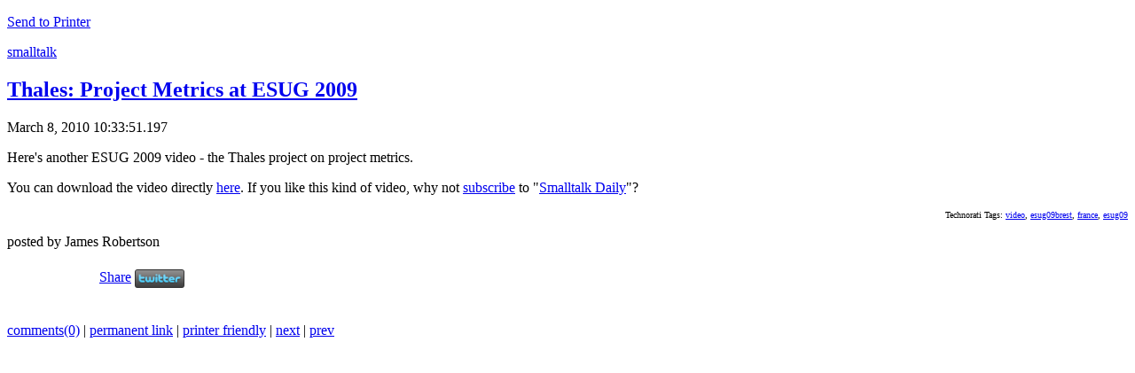

--- FILE ---
content_type: text/html; charset=iso-8859-1
request_url: http://www.jarober.com/blog/SingleView.ssp?showComments=true&forPrinter=true&entry=3445497231
body_size: 2325
content:
<!DOCTYPE html PUBLIC "-//W3C//DTD XHTML 1.0 Transitional//EN" "http://www.w3.org/TR/xhtml1/DTD/xhtml1-transitional.dtd">

<!-- 	
	Cincom Smalltalk Community Blog
	Powered by Cincom Smalltalk
	http://smalltalk.cincom.com
	James A. Robertson, Vassili Bykov

	Structure:

       body
       	#container
			#header
			#main
				#content
					#posts
						.post *
					#referrers
				#menu
-->

<html lang="en" xmlns="http://www.w3.org/1999/xhtml">

<head>

	
	
	
	
	
	
	
	
	
	
	

	

	

	
	
	<meta http-equiv="Content-Type" content="text/html; charset=utf-8">




	
	<title>Thales: Project Metrics at ESUG 2009</title>


	<link rel="alternate" type="text/xml" title="RSS Feed" href="http://www.jarober.com/rss/blog.xml" />
	<link rel="alternate" type="application/rss+xml" title="RSS Feed" href="http://www.jarober.com/rss/blog.xml" />
	<link rel="pingback" href="servlet/PingbackServlet" />

	<meta name="description" content="The best place to find out about Smalltalk" />
	<meta name="keywords" content="Smalltalk, OOP, Object, Object Technology, Object-Oriented Programming, VisualWorks, ObjectStudio, ParcPlace, Cincom, Linux, blog, Cincom Smalltalk" />
	<meta http-equiv="Content-Type" content="text/html; charset=utf-8" />
	<meta name="ICBM" content="39.214103, -76.878807" />
	<meta name="DC.title" content="Cincom Smalltalk Blog - Smalltalk with Rants" /> 


</head>


<body>

    <div id="container">

		
			<div id="posts">	
			<p><a href="javascript:window.print()">Send to Printer</a></p>
				<a name="3445497231"></a><div class="post"><p class="category"><a href="http://www.jarober.com/blog/blogView?searchCategory=smalltalk">smalltalk</a></p><h2><a href="http://www.jarober.com/blog/blogView?showComments=true&printTitle=Thales:_Project_Metrics_at_ESUG_2009&entry=3445497231" rel="bookmark">Thales: Project Metrics at ESUG 2009</a></h2><p class="timestamp">March 8, 2010 10:33:51.197</p><div class="postbody"><div xmlns="http://www.w3.org/1999/xhtml"><p>Here's another ESUG 2009 video - the Thales project on project metrics.</p></p><p><script type="text/javascript"><!--	QT_WritePoster_XHTML('Click to Play', 'http://www.cincomsmalltalk.com/video/2009/esug/Thales-poster.jpg',		'http://www.cincomsmalltalk.com/video/2009/esug/Thales.mov',		'640', '496', '',		'controller', 'true',		'autoplay', 'true',		'bgcolor', 'black',		'scale', 'aspect');//--></script><noscript><object width="640" height="496" classid="clsid:02BF25D5-8C17-4B23-BC80-D3488ABDDC6B" codebase="http://www.apple.com/qtactivex/qtplugin.cab">	<param name="src" value="http://www.cincomsmalltalk.com/video/2009/esug/Thales-poster.jpg" />	<param name="href" value="http://www.cincomsmalltalk.com/video/2009/esug/Thales.mov" />	<param name="target" value="myself" />	<param name="controller" value="false" />	<param name="autoplay" value="false" />	<param name="scale" value="aspect" />	<embed width="640" height="496" type="video/quicktime" pluginspage="http://www.apple.com/quicktime/download/"		src="http://www.cincomsmalltalk.com/video/2009/esug/Thales-poster.jpg"		href="http://www.cincomsmalltalk.com/video/2009/esug/Thales.mov"		target="myself"		controller="false"		autoplay="false"		scale="aspect">	</embed></object></noscript></p><p>You can download the video directly <a href="http://www.cincomsmalltalk.com/video/2009/esug/Thales.mp4">here</a>.  If you like this kind of video, why not <a href="http://www.cincomsmalltalk.com/rssBlog/blog_video.xml">subscribe</a> to "<a href="http://www.cincomsmalltalk.com/userblogs/cincom/blogView?content=smalltalk_videos">Smalltalk Daily</a>"?</p><!-- technorati tags start --><p style="text-align:right;font-size:10px;">Technorati Tags: <a href="http://www.technorati.com/tag/video" rel="tag">video</a>, <a href="http://www.technorati.com/tag/esug09" rel="tag">esug09</a><a href="http://www.technorati.com/tag/brest" rel="tag">brest</a>, <a href="http://www.technorati.com/tag/france" rel="tag">france</a>, <a href="http://www.technorati.com/tag/esug09" rel="tag">esug09</a></p><!-- technorati tags end --></div></div><p class="timestamp">posted by James Robertson</p><div style="display:table;height:50px;"><div style="display:table-cell;vertical-align:middle;"><iframe src="http://www.facebook.com/plugins/like.php?href=http:%2F%2Fwww.jarober.com%2Fblog%2FblogView?entry=3445497231&amp;layout=button_count&amp;show_faces=true&amp;width=100&amp; action=like&amp;font=arial&amp;colorscheme=light" scrolling="no" frameborder="0" allowTransparency="true" style="border:none;  vertical-align: middle; overflow:hidden; width:100px; height:21px;"></iframe>&nbsp;<a name="fb_share" type="button_count" href="http://www.facebook.com/sharer.php?u=http:%2F%2Fwww.jarober.com%2Fblog%2FblogView?entry=3445497231">Share</a><script src="http://static.ak.fbcdn.net/connect.php/js/FB.Share" type="text/javascript"></script>&nbsp;<a href="http://twitter.com/?status=http:%2F%2Fwww.jarober.com%2Fblog%2FblogView?entry=3445497231 alt="Tweet This"><img src="http://twitter-badges.s3.amazonaws.com/twitter-c.png" alt="Tweet This" title="Tweet This" style="border:none;  vertical-align: middle; overflow:hidden; height: 21px;" /></a><p><g:plusone></g:plusone></p></div></div><p class="postfooter"><a href="http://www.jarober.com/blog/blogView?showComments=true&title=Thales%3A+Project+Metrics+at+ESUG+2009&entry=3445497231#3445497231">comments(0)</a> | <a name="3445497231"> <a href="http://www.jarober.com/blog/blogView?entry=3445497231">permanent link</a> |  <a href="SingleView.ssp?showComments=true&forPrinter=true&entry=3445497231">printer friendly</a> | <a href="http://www.jarober.com/blog/blogView?nextFrom=3445497231">next</a> | <a href="http://www.jarober.com/blog/blogView?prevFrom=3445497231">prev</a></p></div>
			</div> <!-- #posts -->
			
			
	
	
    </div> <!-- container -->

  </body>

</html>
<!-- Built with Cincom Smalltalk. http://www.cincom.com/smalltalk -->
